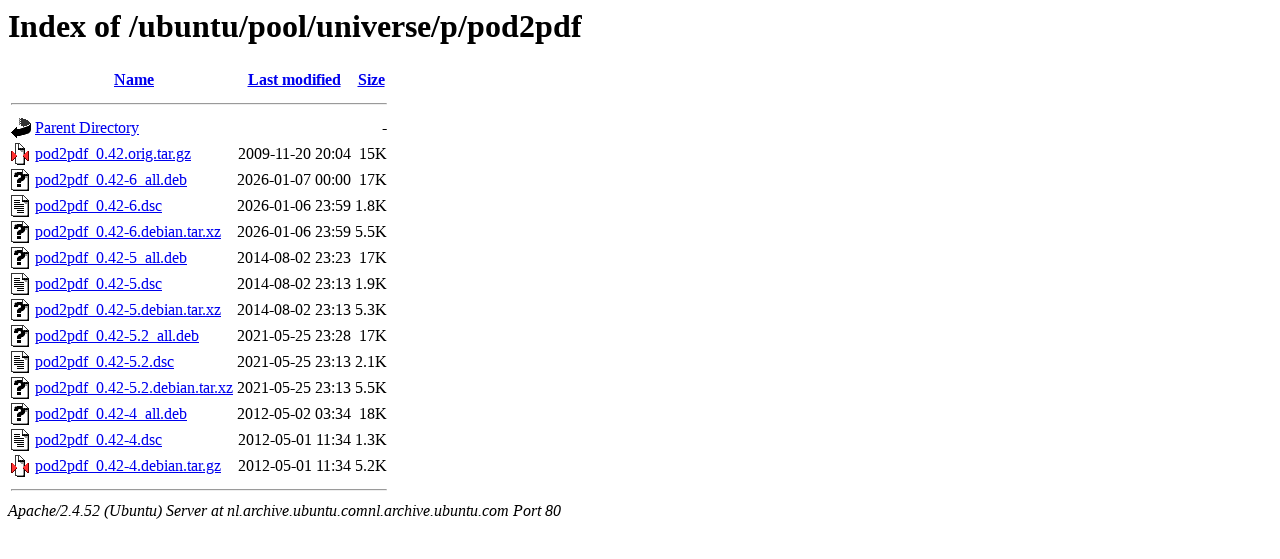

--- FILE ---
content_type: text/html;charset=UTF-8
request_url: http://nl.archive.ubuntu.comnl.archive.ubuntu.com/ubuntu/pool/universe/p/pod2pdf/?C=N;O=D
body_size: 733
content:
<!DOCTYPE HTML PUBLIC "-//W3C//DTD HTML 3.2 Final//EN">
<html>
 <head>
  <title>Index of /ubuntu/pool/universe/p/pod2pdf</title>
 </head>
 <body>
<h1>Index of /ubuntu/pool/universe/p/pod2pdf</h1>
  <table>
   <tr><th valign="top"><img src="/icons/blank.gif" alt="[ICO]"></th><th><a href="?C=N;O=A">Name</a></th><th><a href="?C=M;O=A">Last modified</a></th><th><a href="?C=S;O=A">Size</a></th></tr>
   <tr><th colspan="4"><hr></th></tr>
<tr><td valign="top"><img src="/icons/back.gif" alt="[PARENTDIR]"></td><td><a href="/ubuntu/pool/universe/p/">Parent Directory</a></td><td>&nbsp;</td><td align="right">  - </td></tr>
<tr><td valign="top"><img src="/icons/compressed.gif" alt="[   ]"></td><td><a href="pod2pdf_0.42.orig.tar.gz">pod2pdf_0.42.orig.tar.gz</a></td><td align="right">2009-11-20 20:04  </td><td align="right"> 15K</td></tr>
<tr><td valign="top"><img src="/icons/unknown.gif" alt="[   ]"></td><td><a href="pod2pdf_0.42-6_all.deb">pod2pdf_0.42-6_all.deb</a></td><td align="right">2026-01-07 00:00  </td><td align="right"> 17K</td></tr>
<tr><td valign="top"><img src="/icons/text.gif" alt="[TXT]"></td><td><a href="pod2pdf_0.42-6.dsc">pod2pdf_0.42-6.dsc</a></td><td align="right">2026-01-06 23:59  </td><td align="right">1.8K</td></tr>
<tr><td valign="top"><img src="/icons/unknown.gif" alt="[   ]"></td><td><a href="pod2pdf_0.42-6.debian.tar.xz">pod2pdf_0.42-6.debian.tar.xz</a></td><td align="right">2026-01-06 23:59  </td><td align="right">5.5K</td></tr>
<tr><td valign="top"><img src="/icons/unknown.gif" alt="[   ]"></td><td><a href="pod2pdf_0.42-5_all.deb">pod2pdf_0.42-5_all.deb</a></td><td align="right">2014-08-02 23:23  </td><td align="right"> 17K</td></tr>
<tr><td valign="top"><img src="/icons/text.gif" alt="[TXT]"></td><td><a href="pod2pdf_0.42-5.dsc">pod2pdf_0.42-5.dsc</a></td><td align="right">2014-08-02 23:13  </td><td align="right">1.9K</td></tr>
<tr><td valign="top"><img src="/icons/unknown.gif" alt="[   ]"></td><td><a href="pod2pdf_0.42-5.debian.tar.xz">pod2pdf_0.42-5.debian.tar.xz</a></td><td align="right">2014-08-02 23:13  </td><td align="right">5.3K</td></tr>
<tr><td valign="top"><img src="/icons/unknown.gif" alt="[   ]"></td><td><a href="pod2pdf_0.42-5.2_all.deb">pod2pdf_0.42-5.2_all.deb</a></td><td align="right">2021-05-25 23:28  </td><td align="right"> 17K</td></tr>
<tr><td valign="top"><img src="/icons/text.gif" alt="[TXT]"></td><td><a href="pod2pdf_0.42-5.2.dsc">pod2pdf_0.42-5.2.dsc</a></td><td align="right">2021-05-25 23:13  </td><td align="right">2.1K</td></tr>
<tr><td valign="top"><img src="/icons/unknown.gif" alt="[   ]"></td><td><a href="pod2pdf_0.42-5.2.debian.tar.xz">pod2pdf_0.42-5.2.debian.tar.xz</a></td><td align="right">2021-05-25 23:13  </td><td align="right">5.5K</td></tr>
<tr><td valign="top"><img src="/icons/unknown.gif" alt="[   ]"></td><td><a href="pod2pdf_0.42-4_all.deb">pod2pdf_0.42-4_all.deb</a></td><td align="right">2012-05-02 03:34  </td><td align="right"> 18K</td></tr>
<tr><td valign="top"><img src="/icons/text.gif" alt="[TXT]"></td><td><a href="pod2pdf_0.42-4.dsc">pod2pdf_0.42-4.dsc</a></td><td align="right">2012-05-01 11:34  </td><td align="right">1.3K</td></tr>
<tr><td valign="top"><img src="/icons/compressed.gif" alt="[   ]"></td><td><a href="pod2pdf_0.42-4.debian.tar.gz">pod2pdf_0.42-4.debian.tar.gz</a></td><td align="right">2012-05-01 11:34  </td><td align="right">5.2K</td></tr>
   <tr><th colspan="4"><hr></th></tr>
</table>
<address>Apache/2.4.52 (Ubuntu) Server at nl.archive.ubuntu.comnl.archive.ubuntu.com Port 80</address>
</body></html>
